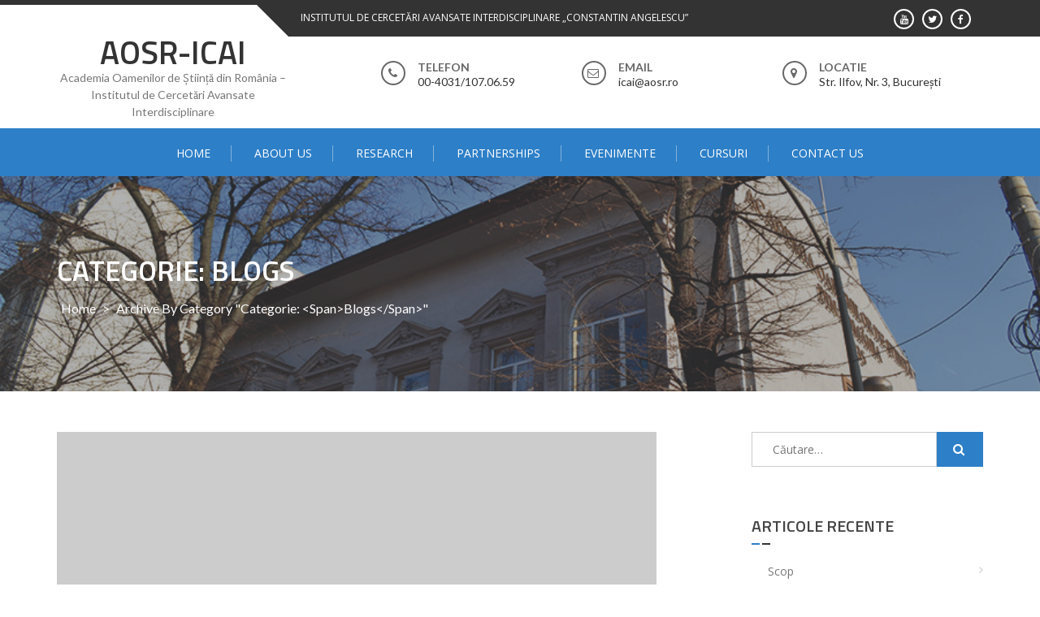

--- FILE ---
content_type: text/html; charset=UTF-8
request_url: http://www.icai.ro/?cat=11
body_size: 56712
content:
<!DOCTYPE html>
<html lang="ro-RO">
<head>
<meta charset="UTF-8">
<meta name="viewport" content="width=device-width, initial-scale=1">
<link rel="profile" href="http://gmpg.org/xfn/11">
<link rel="pingback" href="http://www.icai.ro/xmlrpc.php">

<title>Blogs &#8211; AOSR-ICAI</title>
<meta name='robots' content='max-image-preview:large' />
	<style>img:is([sizes="auto" i], [sizes^="auto," i]) { contain-intrinsic-size: 3000px 1500px }</style>
	<link rel='dns-prefetch' href='//fonts.googleapis.com' />
<link rel="alternate" type="application/rss+xml" title="AOSR-ICAI &raquo; Flux" href="http://www.icai.ro/?feed=rss2" />
<link rel="alternate" type="application/rss+xml" title="AOSR-ICAI &raquo; Flux comentarii" href="http://www.icai.ro/?feed=comments-rss2" />
<link rel="alternate" type="application/rss+xml" title="AOSR-ICAI &raquo; Flux categorie Blogs" href="http://www.icai.ro/?feed=rss2&#038;cat=11" />
<script type="text/javascript">
/* <![CDATA[ */
window._wpemojiSettings = {"baseUrl":"https:\/\/s.w.org\/images\/core\/emoji\/15.0.3\/72x72\/","ext":".png","svgUrl":"https:\/\/s.w.org\/images\/core\/emoji\/15.0.3\/svg\/","svgExt":".svg","source":{"concatemoji":"http:\/\/www.icai.ro\/wp-includes\/js\/wp-emoji-release.min.js?ver=6.7.4"}};
/*! This file is auto-generated */
!function(i,n){var o,s,e;function c(e){try{var t={supportTests:e,timestamp:(new Date).valueOf()};sessionStorage.setItem(o,JSON.stringify(t))}catch(e){}}function p(e,t,n){e.clearRect(0,0,e.canvas.width,e.canvas.height),e.fillText(t,0,0);var t=new Uint32Array(e.getImageData(0,0,e.canvas.width,e.canvas.height).data),r=(e.clearRect(0,0,e.canvas.width,e.canvas.height),e.fillText(n,0,0),new Uint32Array(e.getImageData(0,0,e.canvas.width,e.canvas.height).data));return t.every(function(e,t){return e===r[t]})}function u(e,t,n){switch(t){case"flag":return n(e,"\ud83c\udff3\ufe0f\u200d\u26a7\ufe0f","\ud83c\udff3\ufe0f\u200b\u26a7\ufe0f")?!1:!n(e,"\ud83c\uddfa\ud83c\uddf3","\ud83c\uddfa\u200b\ud83c\uddf3")&&!n(e,"\ud83c\udff4\udb40\udc67\udb40\udc62\udb40\udc65\udb40\udc6e\udb40\udc67\udb40\udc7f","\ud83c\udff4\u200b\udb40\udc67\u200b\udb40\udc62\u200b\udb40\udc65\u200b\udb40\udc6e\u200b\udb40\udc67\u200b\udb40\udc7f");case"emoji":return!n(e,"\ud83d\udc26\u200d\u2b1b","\ud83d\udc26\u200b\u2b1b")}return!1}function f(e,t,n){var r="undefined"!=typeof WorkerGlobalScope&&self instanceof WorkerGlobalScope?new OffscreenCanvas(300,150):i.createElement("canvas"),a=r.getContext("2d",{willReadFrequently:!0}),o=(a.textBaseline="top",a.font="600 32px Arial",{});return e.forEach(function(e){o[e]=t(a,e,n)}),o}function t(e){var t=i.createElement("script");t.src=e,t.defer=!0,i.head.appendChild(t)}"undefined"!=typeof Promise&&(o="wpEmojiSettingsSupports",s=["flag","emoji"],n.supports={everything:!0,everythingExceptFlag:!0},e=new Promise(function(e){i.addEventListener("DOMContentLoaded",e,{once:!0})}),new Promise(function(t){var n=function(){try{var e=JSON.parse(sessionStorage.getItem(o));if("object"==typeof e&&"number"==typeof e.timestamp&&(new Date).valueOf()<e.timestamp+604800&&"object"==typeof e.supportTests)return e.supportTests}catch(e){}return null}();if(!n){if("undefined"!=typeof Worker&&"undefined"!=typeof OffscreenCanvas&&"undefined"!=typeof URL&&URL.createObjectURL&&"undefined"!=typeof Blob)try{var e="postMessage("+f.toString()+"("+[JSON.stringify(s),u.toString(),p.toString()].join(",")+"));",r=new Blob([e],{type:"text/javascript"}),a=new Worker(URL.createObjectURL(r),{name:"wpTestEmojiSupports"});return void(a.onmessage=function(e){c(n=e.data),a.terminate(),t(n)})}catch(e){}c(n=f(s,u,p))}t(n)}).then(function(e){for(var t in e)n.supports[t]=e[t],n.supports.everything=n.supports.everything&&n.supports[t],"flag"!==t&&(n.supports.everythingExceptFlag=n.supports.everythingExceptFlag&&n.supports[t]);n.supports.everythingExceptFlag=n.supports.everythingExceptFlag&&!n.supports.flag,n.DOMReady=!1,n.readyCallback=function(){n.DOMReady=!0}}).then(function(){return e}).then(function(){var e;n.supports.everything||(n.readyCallback(),(e=n.source||{}).concatemoji?t(e.concatemoji):e.wpemoji&&e.twemoji&&(t(e.twemoji),t(e.wpemoji)))}))}((window,document),window._wpemojiSettings);
/* ]]> */
</script>
<style id='wp-emoji-styles-inline-css' type='text/css'>

	img.wp-smiley, img.emoji {
		display: inline !important;
		border: none !important;
		box-shadow: none !important;
		height: 1em !important;
		width: 1em !important;
		margin: 0 0.07em !important;
		vertical-align: -0.1em !important;
		background: none !important;
		padding: 0 !important;
	}
</style>
<link rel='stylesheet' id='wp-block-library-css' href='http://www.icai.ro/wp-includes/css/dist/block-library/style.min.css?ver=6.7.4' type='text/css' media='all' />
<style id='wp-block-library-theme-inline-css' type='text/css'>
.wp-block-audio :where(figcaption){color:#555;font-size:13px;text-align:center}.is-dark-theme .wp-block-audio :where(figcaption){color:#ffffffa6}.wp-block-audio{margin:0 0 1em}.wp-block-code{border:1px solid #ccc;border-radius:4px;font-family:Menlo,Consolas,monaco,monospace;padding:.8em 1em}.wp-block-embed :where(figcaption){color:#555;font-size:13px;text-align:center}.is-dark-theme .wp-block-embed :where(figcaption){color:#ffffffa6}.wp-block-embed{margin:0 0 1em}.blocks-gallery-caption{color:#555;font-size:13px;text-align:center}.is-dark-theme .blocks-gallery-caption{color:#ffffffa6}:root :where(.wp-block-image figcaption){color:#555;font-size:13px;text-align:center}.is-dark-theme :root :where(.wp-block-image figcaption){color:#ffffffa6}.wp-block-image{margin:0 0 1em}.wp-block-pullquote{border-bottom:4px solid;border-top:4px solid;color:currentColor;margin-bottom:1.75em}.wp-block-pullquote cite,.wp-block-pullquote footer,.wp-block-pullquote__citation{color:currentColor;font-size:.8125em;font-style:normal;text-transform:uppercase}.wp-block-quote{border-left:.25em solid;margin:0 0 1.75em;padding-left:1em}.wp-block-quote cite,.wp-block-quote footer{color:currentColor;font-size:.8125em;font-style:normal;position:relative}.wp-block-quote:where(.has-text-align-right){border-left:none;border-right:.25em solid;padding-left:0;padding-right:1em}.wp-block-quote:where(.has-text-align-center){border:none;padding-left:0}.wp-block-quote.is-large,.wp-block-quote.is-style-large,.wp-block-quote:where(.is-style-plain){border:none}.wp-block-search .wp-block-search__label{font-weight:700}.wp-block-search__button{border:1px solid #ccc;padding:.375em .625em}:where(.wp-block-group.has-background){padding:1.25em 2.375em}.wp-block-separator.has-css-opacity{opacity:.4}.wp-block-separator{border:none;border-bottom:2px solid;margin-left:auto;margin-right:auto}.wp-block-separator.has-alpha-channel-opacity{opacity:1}.wp-block-separator:not(.is-style-wide):not(.is-style-dots){width:100px}.wp-block-separator.has-background:not(.is-style-dots){border-bottom:none;height:1px}.wp-block-separator.has-background:not(.is-style-wide):not(.is-style-dots){height:2px}.wp-block-table{margin:0 0 1em}.wp-block-table td,.wp-block-table th{word-break:normal}.wp-block-table :where(figcaption){color:#555;font-size:13px;text-align:center}.is-dark-theme .wp-block-table :where(figcaption){color:#ffffffa6}.wp-block-video :where(figcaption){color:#555;font-size:13px;text-align:center}.is-dark-theme .wp-block-video :where(figcaption){color:#ffffffa6}.wp-block-video{margin:0 0 1em}:root :where(.wp-block-template-part.has-background){margin-bottom:0;margin-top:0;padding:1.25em 2.375em}
</style>
<style id='classic-theme-styles-inline-css' type='text/css'>
/*! This file is auto-generated */
.wp-block-button__link{color:#fff;background-color:#32373c;border-radius:9999px;box-shadow:none;text-decoration:none;padding:calc(.667em + 2px) calc(1.333em + 2px);font-size:1.125em}.wp-block-file__button{background:#32373c;color:#fff;text-decoration:none}
</style>
<style id='global-styles-inline-css' type='text/css'>
:root{--wp--preset--aspect-ratio--square: 1;--wp--preset--aspect-ratio--4-3: 4/3;--wp--preset--aspect-ratio--3-4: 3/4;--wp--preset--aspect-ratio--3-2: 3/2;--wp--preset--aspect-ratio--2-3: 2/3;--wp--preset--aspect-ratio--16-9: 16/9;--wp--preset--aspect-ratio--9-16: 9/16;--wp--preset--color--black: #000000;--wp--preset--color--cyan-bluish-gray: #abb8c3;--wp--preset--color--white: #ffffff;--wp--preset--color--pale-pink: #f78da7;--wp--preset--color--vivid-red: #cf2e2e;--wp--preset--color--luminous-vivid-orange: #ff6900;--wp--preset--color--luminous-vivid-amber: #fcb900;--wp--preset--color--light-green-cyan: #7bdcb5;--wp--preset--color--vivid-green-cyan: #00d084;--wp--preset--color--pale-cyan-blue: #8ed1fc;--wp--preset--color--vivid-cyan-blue: #0693e3;--wp--preset--color--vivid-purple: #9b51e0;--wp--preset--gradient--vivid-cyan-blue-to-vivid-purple: linear-gradient(135deg,rgba(6,147,227,1) 0%,rgb(155,81,224) 100%);--wp--preset--gradient--light-green-cyan-to-vivid-green-cyan: linear-gradient(135deg,rgb(122,220,180) 0%,rgb(0,208,130) 100%);--wp--preset--gradient--luminous-vivid-amber-to-luminous-vivid-orange: linear-gradient(135deg,rgba(252,185,0,1) 0%,rgba(255,105,0,1) 100%);--wp--preset--gradient--luminous-vivid-orange-to-vivid-red: linear-gradient(135deg,rgba(255,105,0,1) 0%,rgb(207,46,46) 100%);--wp--preset--gradient--very-light-gray-to-cyan-bluish-gray: linear-gradient(135deg,rgb(238,238,238) 0%,rgb(169,184,195) 100%);--wp--preset--gradient--cool-to-warm-spectrum: linear-gradient(135deg,rgb(74,234,220) 0%,rgb(151,120,209) 20%,rgb(207,42,186) 40%,rgb(238,44,130) 60%,rgb(251,105,98) 80%,rgb(254,248,76) 100%);--wp--preset--gradient--blush-light-purple: linear-gradient(135deg,rgb(255,206,236) 0%,rgb(152,150,240) 100%);--wp--preset--gradient--blush-bordeaux: linear-gradient(135deg,rgb(254,205,165) 0%,rgb(254,45,45) 50%,rgb(107,0,62) 100%);--wp--preset--gradient--luminous-dusk: linear-gradient(135deg,rgb(255,203,112) 0%,rgb(199,81,192) 50%,rgb(65,88,208) 100%);--wp--preset--gradient--pale-ocean: linear-gradient(135deg,rgb(255,245,203) 0%,rgb(182,227,212) 50%,rgb(51,167,181) 100%);--wp--preset--gradient--electric-grass: linear-gradient(135deg,rgb(202,248,128) 0%,rgb(113,206,126) 100%);--wp--preset--gradient--midnight: linear-gradient(135deg,rgb(2,3,129) 0%,rgb(40,116,252) 100%);--wp--preset--font-size--small: 13px;--wp--preset--font-size--medium: 20px;--wp--preset--font-size--large: 36px;--wp--preset--font-size--x-large: 42px;--wp--preset--spacing--20: 0.44rem;--wp--preset--spacing--30: 0.67rem;--wp--preset--spacing--40: 1rem;--wp--preset--spacing--50: 1.5rem;--wp--preset--spacing--60: 2.25rem;--wp--preset--spacing--70: 3.38rem;--wp--preset--spacing--80: 5.06rem;--wp--preset--shadow--natural: 6px 6px 9px rgba(0, 0, 0, 0.2);--wp--preset--shadow--deep: 12px 12px 50px rgba(0, 0, 0, 0.4);--wp--preset--shadow--sharp: 6px 6px 0px rgba(0, 0, 0, 0.2);--wp--preset--shadow--outlined: 6px 6px 0px -3px rgba(255, 255, 255, 1), 6px 6px rgba(0, 0, 0, 1);--wp--preset--shadow--crisp: 6px 6px 0px rgba(0, 0, 0, 1);}:where(.is-layout-flex){gap: 0.5em;}:where(.is-layout-grid){gap: 0.5em;}body .is-layout-flex{display: flex;}.is-layout-flex{flex-wrap: wrap;align-items: center;}.is-layout-flex > :is(*, div){margin: 0;}body .is-layout-grid{display: grid;}.is-layout-grid > :is(*, div){margin: 0;}:where(.wp-block-columns.is-layout-flex){gap: 2em;}:where(.wp-block-columns.is-layout-grid){gap: 2em;}:where(.wp-block-post-template.is-layout-flex){gap: 1.25em;}:where(.wp-block-post-template.is-layout-grid){gap: 1.25em;}.has-black-color{color: var(--wp--preset--color--black) !important;}.has-cyan-bluish-gray-color{color: var(--wp--preset--color--cyan-bluish-gray) !important;}.has-white-color{color: var(--wp--preset--color--white) !important;}.has-pale-pink-color{color: var(--wp--preset--color--pale-pink) !important;}.has-vivid-red-color{color: var(--wp--preset--color--vivid-red) !important;}.has-luminous-vivid-orange-color{color: var(--wp--preset--color--luminous-vivid-orange) !important;}.has-luminous-vivid-amber-color{color: var(--wp--preset--color--luminous-vivid-amber) !important;}.has-light-green-cyan-color{color: var(--wp--preset--color--light-green-cyan) !important;}.has-vivid-green-cyan-color{color: var(--wp--preset--color--vivid-green-cyan) !important;}.has-pale-cyan-blue-color{color: var(--wp--preset--color--pale-cyan-blue) !important;}.has-vivid-cyan-blue-color{color: var(--wp--preset--color--vivid-cyan-blue) !important;}.has-vivid-purple-color{color: var(--wp--preset--color--vivid-purple) !important;}.has-black-background-color{background-color: var(--wp--preset--color--black) !important;}.has-cyan-bluish-gray-background-color{background-color: var(--wp--preset--color--cyan-bluish-gray) !important;}.has-white-background-color{background-color: var(--wp--preset--color--white) !important;}.has-pale-pink-background-color{background-color: var(--wp--preset--color--pale-pink) !important;}.has-vivid-red-background-color{background-color: var(--wp--preset--color--vivid-red) !important;}.has-luminous-vivid-orange-background-color{background-color: var(--wp--preset--color--luminous-vivid-orange) !important;}.has-luminous-vivid-amber-background-color{background-color: var(--wp--preset--color--luminous-vivid-amber) !important;}.has-light-green-cyan-background-color{background-color: var(--wp--preset--color--light-green-cyan) !important;}.has-vivid-green-cyan-background-color{background-color: var(--wp--preset--color--vivid-green-cyan) !important;}.has-pale-cyan-blue-background-color{background-color: var(--wp--preset--color--pale-cyan-blue) !important;}.has-vivid-cyan-blue-background-color{background-color: var(--wp--preset--color--vivid-cyan-blue) !important;}.has-vivid-purple-background-color{background-color: var(--wp--preset--color--vivid-purple) !important;}.has-black-border-color{border-color: var(--wp--preset--color--black) !important;}.has-cyan-bluish-gray-border-color{border-color: var(--wp--preset--color--cyan-bluish-gray) !important;}.has-white-border-color{border-color: var(--wp--preset--color--white) !important;}.has-pale-pink-border-color{border-color: var(--wp--preset--color--pale-pink) !important;}.has-vivid-red-border-color{border-color: var(--wp--preset--color--vivid-red) !important;}.has-luminous-vivid-orange-border-color{border-color: var(--wp--preset--color--luminous-vivid-orange) !important;}.has-luminous-vivid-amber-border-color{border-color: var(--wp--preset--color--luminous-vivid-amber) !important;}.has-light-green-cyan-border-color{border-color: var(--wp--preset--color--light-green-cyan) !important;}.has-vivid-green-cyan-border-color{border-color: var(--wp--preset--color--vivid-green-cyan) !important;}.has-pale-cyan-blue-border-color{border-color: var(--wp--preset--color--pale-cyan-blue) !important;}.has-vivid-cyan-blue-border-color{border-color: var(--wp--preset--color--vivid-cyan-blue) !important;}.has-vivid-purple-border-color{border-color: var(--wp--preset--color--vivid-purple) !important;}.has-vivid-cyan-blue-to-vivid-purple-gradient-background{background: var(--wp--preset--gradient--vivid-cyan-blue-to-vivid-purple) !important;}.has-light-green-cyan-to-vivid-green-cyan-gradient-background{background: var(--wp--preset--gradient--light-green-cyan-to-vivid-green-cyan) !important;}.has-luminous-vivid-amber-to-luminous-vivid-orange-gradient-background{background: var(--wp--preset--gradient--luminous-vivid-amber-to-luminous-vivid-orange) !important;}.has-luminous-vivid-orange-to-vivid-red-gradient-background{background: var(--wp--preset--gradient--luminous-vivid-orange-to-vivid-red) !important;}.has-very-light-gray-to-cyan-bluish-gray-gradient-background{background: var(--wp--preset--gradient--very-light-gray-to-cyan-bluish-gray) !important;}.has-cool-to-warm-spectrum-gradient-background{background: var(--wp--preset--gradient--cool-to-warm-spectrum) !important;}.has-blush-light-purple-gradient-background{background: var(--wp--preset--gradient--blush-light-purple) !important;}.has-blush-bordeaux-gradient-background{background: var(--wp--preset--gradient--blush-bordeaux) !important;}.has-luminous-dusk-gradient-background{background: var(--wp--preset--gradient--luminous-dusk) !important;}.has-pale-ocean-gradient-background{background: var(--wp--preset--gradient--pale-ocean) !important;}.has-electric-grass-gradient-background{background: var(--wp--preset--gradient--electric-grass) !important;}.has-midnight-gradient-background{background: var(--wp--preset--gradient--midnight) !important;}.has-small-font-size{font-size: var(--wp--preset--font-size--small) !important;}.has-medium-font-size{font-size: var(--wp--preset--font-size--medium) !important;}.has-large-font-size{font-size: var(--wp--preset--font-size--large) !important;}.has-x-large-font-size{font-size: var(--wp--preset--font-size--x-large) !important;}
:where(.wp-block-post-template.is-layout-flex){gap: 1.25em;}:where(.wp-block-post-template.is-layout-grid){gap: 1.25em;}
:where(.wp-block-columns.is-layout-flex){gap: 2em;}:where(.wp-block-columns.is-layout-grid){gap: 2em;}
:root :where(.wp-block-pullquote){font-size: 1.5em;line-height: 1.6;}
</style>
<link rel='stylesheet' id='contact-form-7-css' href='http://www.icai.ro/wp-content/plugins/contact-form-7/includes/css/styles.css?ver=5.3' type='text/css' media='all' />
<link rel='stylesheet' id='enlighten-google-fonts-css' href='//fonts.googleapis.com/css?family=Open+Sans%3A400%2C600%2C700%7CRaleway%3A400%2C600%2C300%2C700%2C400italic%2C500italic%7CTitillium+Web%3A400%2C300%2C200%2C600%2C400italic%7COswald%7CLato%3A400%2C100%2C100italic%2C300%2C300italic%2C400italic%2C700%2C700italic%2C900&#038;ver=6.7.4' type='text/css' media='all' />
<link rel='stylesheet' id='enlighten-style-css' href='http://www.icai.ro/wp-content/themes/enlighten/style.css?ver=6.7.4' type='text/css' media='all' />
<style id='enlighten-style-inline-css' type='text/css'>

        .header-banner-container{
            background-image: url(http://www.icai.ro/wp-content/uploads/2020/11/aosr.jpg);
            background-repeat: no-repeat;
        }
                .title_two,
                .portfolio_slider_wrap .anchor_title_wrap a:hover,
                #section_achieve .bg_achieve .wrap_counter .counter_count,
                #section_faq_testimonial .faq_wrap .faq_title,
                #section_faq_testimonial .test_wrap .title_test,
                #section_cta .button_cta a:hover,
                .entry-footer a:hover, .entry-footer a:focus, .entry-footer a:active,
                ul#follow_us_contacts li a:hover i,
                .rn_title a:hover,
                .woocommerce ul.products li.product .price,
                .woocommerce div.product p.price,
                .woocommerce div.product span.price {
                    color: #2D7FC7;
                }
                    .widget ul li:hover:after, .widget ul li a:hover,
                    #secondary .footer_RN_wrap .tn_title a:hover,
                    #primary .entry-title a:hover,
                    .contact-info-wrap ul li a:hover{
                        color: rgba(45, 127, 199, 0.8);
                    }
                .main-navigation,
                .main-navigation.top ul ul,
                #section_service .service_slider.owl-carousel,
                .wrap_video .video_wrap .play-pause-video,
                #section_cta,
                .recent_news .rn_title_content .ln_date,
                #section_news_twitter_message .twitter_wrap,
                .faq_dot:before,
                .main-navigation ul ul.sub-menu > li > a,
                .search-form:before,
                #secondary h2.widget-title:before,
                .nav-links a,
                .contact-form-wrap form input[type="submit"],
                .woocommerce span.onsale,
                .woocommerce #respond input#submit,
                .woocommerce #respond input#submit.alt,
                .woocommerce a.button.alt,
                .woocommerce button.button.alt,
                .woocommerce input.button.alt,
                .woocommerce-account .woocommerce-MyAccount-navigation ul,
                .comment-form .form-submit .submit {
                    background: #2D7FC7;
                }
                    #secondary .search-form .search-submit:hover,
                    #primary .error-404.not-found .search-form .search-submit:hover .not-found .search-form .search-submit:hover{
                        background: #5799d2;
                }
                    #secondary .search-form .search-submit:hover,
                    #primary .error-404.not-found .search-form .search-submit:hover .not-found .search-form .search-submit:hover{
                        border-color: #5799d2;
                }
                    .service_slider .content_wrap .title_content_service{
                        color: #d5e5f4;
                    }
                    .service_slider.owl-carousel .owl-controls .owl-nav div{
                        color: #d5e5f4;
                    }
                    .service_slider .content_wrap:after{
                        background: #abcce9;
                    }
                    .service_slider.owl-carousel:before,
                    #section_cta .title_section_cta,
                    .twitter_wrap .aptf-single-tweet-wrapper{
                        border-color: #abcce9;
                    }
                    #section_news_twitter_message .recent_news .rn_content_loop .rn_image,
                    .contact-form-wrap form input[type="submit"]:hover,
                    #section_news_twitter_message .recent_news .rn_content_loop .rn_image:hover span,
                    .woocommerce #respond input#submit.alt:hover, .woocommerce a.button.alt:hover, .woocommerce button.button.alt:hover, .woocommerce input.button.alt:hover{
                        background: rgba(45, 127, 199, 0.65);
                    }
                    .main-navigation ul ul li,
                    .main-navigation ul ul ul li{
                        background: rgba(45, 127, 199, 0.8);
                    }
                .portfolio_slider_wrap.owl-carousel .owl-controls .owl-dot.active span,
                .portfolio_slider_wrap.owl-carousel .owl-controls .owl-dot span:hover,
                #section_faq_testimonial .faq_cat_wrap .bx-wrapper .bx-pager.bx-default-pager a:hover,
                #section_faq_testimonial .faq_cat_wrap .bx-wrapper .bx-pager.bx-default-pager a.active,
                #secondary .search-form .search-submit,
                #primary .error-404.not-found .search-form .search-submit,
                .not-found .search-form .search-submit,
                .site-footer .widget_search .search-submit,
                ul#follow_us_contacts li a:hover i {
                    border-color: #2D7FC7;
                }
                .woocommerce-account .woocommerce-MyAccount-navigation ul li{
                    border-color: #abcce9
                }@media (max-width: 768px) {
                .main-navigation.top #primary-menu {
                    background: rgba(45, 127, 199, 0.84) !important;
                }
            }
                #section_news_slide,
                #section_faq_testimonial .test_faq_wrap .faq_question.expanded .plus_minus_wrap,
                #section_faq_testimonial .test_faq_wrap .faq_question.expanded .plus_minus_wrap:before,
                #section_news_twitter_message .recent_news .rn_title,
                #section_news_twitter_message .messag_wrap .rn_title{
                    background: #2D7FC7;
                }
                body, body p {
                    font-family: Lato;
                }
                h1, h2, h3, h4, h5, h6 {
                    font-family: Titillium Web;
                }
                .main-navigation a {
                    font-family: Open Sans;
                }
</style>
<link rel='stylesheet' id='enlighten-keyboard-css' href='http://www.icai.ro/wp-content/themes/enlighten/css/keyboard.css?ver=6.7.4' type='text/css' media='all' />
<link rel='stylesheet' id='font-awesome-css' href='http://www.icai.ro/wp-content/themes/enlighten/css/fontawesome/css/font-awesome.css?ver=6.7.4' type='text/css' media='all' />
<link rel='stylesheet' id='bxslider-css' href='http://www.icai.ro/wp-content/themes/enlighten/js/bxslider/jquery.bxslider.css?ver=6.7.4' type='text/css' media='all' />
<link rel='stylesheet' id='owl-carousel-css' href='http://www.icai.ro/wp-content/themes/enlighten/js/owl-carousel/owl.carousel.css?ver=6.7.4' type='text/css' media='all' />
<link rel='stylesheet' id='enlighten-responsive-css' href='http://www.icai.ro/wp-content/themes/enlighten/css/responsive.css?ver=6.7.4' type='text/css' media='all' />
<link rel='stylesheet' id='superfish-css' href='http://www.icai.ro/wp-content/themes/enlighten/js/superfish/superfish.css?ver=6.7.4' type='text/css' media='all' />
<link rel='stylesheet' id='animate-css' href='http://www.icai.ro/wp-content/themes/enlighten/js/wow/animate.css?ver=6.7.4' type='text/css' media='all' />
<link rel='stylesheet' id='mb-ytplayer-css' href='http://www.icai.ro/wp-content/themes/enlighten/js/youtube-video/jquery.mb.YTPlayer.css?ver=6.7.4' type='text/css' media='all' />
<script type="text/javascript" src="http://www.icai.ro/wp-includes/js/jquery/jquery.min.js?ver=3.7.1" id="jquery-core-js"></script>
<script type="text/javascript" src="http://www.icai.ro/wp-includes/js/jquery/jquery-migrate.min.js?ver=3.4.1" id="jquery-migrate-js"></script>
<script type="text/javascript" src="http://www.icai.ro/wp-content/themes/enlighten/js/youtube-video/jquery.mb.YTPlayer.js?ver=6.7.4" id="mb-ytplayer-js"></script>
<script type="text/javascript" src="http://www.icai.ro/wp-content/themes/enlighten/js/superfish/superfish.js?ver=6.7.4" id="superfish-js"></script>
<script type="text/javascript" src="http://www.icai.ro/wp-content/themes/enlighten/js/sticky-sidebar/theia-sticky-sidebar.js?ver=6.7.4" id="theia-sticky-sidebar-js"></script>
<script type="text/javascript" src="http://www.icai.ro/wp-content/themes/enlighten/js/wow/wow.js?ver=6.7.4" id="wow-js"></script>
<script type="text/javascript" src="http://www.icai.ro/wp-content/themes/enlighten/js/superfish/hoverIntent.js?ver=6.7.4" id="hoverintent-js"></script>
<script type="text/javascript" src="http://www.icai.ro/wp-content/themes/enlighten/js/waypoint/jquery.waypoints.js?ver=6.7.4" id="waypoints-js"></script>
<script type="text/javascript" src="http://www.icai.ro/wp-content/themes/enlighten/js/bxslider/jquery.bxslider.js?ver=1.8.2" id="bxslider-js"></script>
<script type="text/javascript" src="http://www.icai.ro/wp-content/themes/enlighten/js/owl-carousel/owl.carousel.js?ver=6.7.4" id="carousel-js"></script>
<script type="text/javascript" src="http://www.icai.ro/wp-content/themes/enlighten/js/counter-up/jquery.counterup.js?ver=6.7.4" id="counterup-js"></script>
<script type="text/javascript" src="http://www.icai.ro/wp-content/themes/enlighten/js/custom.js?ver=6.7.4" id="enlighten-custom-js-js"></script>
<link rel="https://api.w.org/" href="http://www.icai.ro/index.php?rest_route=/" /><link rel="alternate" title="JSON" type="application/json" href="http://www.icai.ro/index.php?rest_route=/wp/v2/categories/11" /><link rel="EditURI" type="application/rsd+xml" title="RSD" href="http://www.icai.ro/xmlrpc.php?rsd" />
<meta name="generator" content="WordPress 6.7.4" />
<style type="text/css">.recentcomments a{display:inline !important;padding:0 !important;margin:0 !important;}</style></head>

<body class="archive category category-blogs category-11 wp-embed-responsive hfeed">
    <div id="page" class="site">
	<a class="skip-link screen-reader-text" href="#content">Skip to content</a>

	<header id="masthead" class="site-header" role="banner">
		
        <!-- Site Logo -->
        <div class="ak-container">
                        <div class="social_htext_wrap">
                            <div class="header_text">
                    <span class="text_wrap">Institutul de Cercetări Avansate Interdisciplinare „Constantin Angelescu”</span>
                </div>
                                        <div class="header_social_link">
                    <div class="fa_link_wrap"> <a target="_blank" href="https://m.facebook.com/DepartamentElearning/?view_public_for=113423393829570"> <span class="fa_wrap">                                        <i class="fa fa-facebook"></i>
                                    </span><div class="link_wrap">                                        facebook    
                                    </div> </a> </div><div class="fa_link_wrap"> <a target="_blank" href="#"> <span class="fa_wrap">                                        <i class="fa fa-twitter"></i>
                                    </span><div class="link_wrap">                                        twitter    
                                    </div> </a> </div><div class="fa_link_wrap"> <a target="_blank" href="#"> <span class="fa_wrap">                                        <i class="fa fa-youtube"></i>
                                    </span><div class="link_wrap">                                        youtube    
                                    </div> </a> </div>                </div>
                        </div>
                        
            <div class="logo_info_wrap">
                              <div class="site-branding wow fadeIn clearfix">
                   <h1 class="site-title">
                        <a href="http://www.icai.ro/" rel="home">
                            AOSR-ICAI                        </a>
                   </h1>
                   <p class="site-description">Academia Oamenilor de Știință din România &#8211; Institutul de Cercetări Avansate Interdisciplinare</p>
                </div><!-- .site-branding -->
                              <div class="header_info_wrap">
                                                      <div class="phone_header wow fadeIn">
                                <div class="fa_icon"><i class="fa fa-phone" aria-hidden="true"></i></div>
                                <div class="title_phone">
                                    <span class="pnone_title">Telefon</span>
                                    <span class="phone">00-4031/107.06.59</span>
                                </div>
                            </div>
                                                      <div class="email_header wow fadeIn">
                                <div class="fa_icon"><i class="fa fa-envelope-o" aria-hidden="true"></i></div>
                                <div class="title_email_wrap">
                                    <span class="title_email">Email</span>
                                    <span class="email_address">icai@aosr.ro</span>
                                </div>
                            </div>
                                                        <div class="location_header wow fadeIn">
                                <div class="fa_icon"><i class="fa fa-map-marker" aria-hidden="true"></i></div>
                                <div class="title_location_wrap">
                                    <span class="title_location">Locatie</span>
                                    <span class="location">Str. Ilfov, Nr. 3, București</span>
                                </div>
                            </div>
                                                </div>
                        </div>
        </div>
        		<nav id="site-navigation" class="main-navigation center top" role="navigation">
			<div class="ak-container">
                <button class="mb-ham btn-transparent-toggle" >
                    <span></span>
                    <span></span>
                    <span></span>
                </button>
                <div class="menu-menu-1-container mmenu-wrapper"><ul id="primary-menu" class="menu"><li id="menu-item-636" class="menu-item menu-item-type-post_type menu-item-object-page menu-item-home menu-item-636"><a href="http://www.icai.ro/">HOME</a></li>
<li id="menu-item-583" class="menu-item menu-item-type-post_type menu-item-object-page menu-item-583"><a href="http://www.icai.ro/?page_id=581">ABOUT US</a></li>
<li id="menu-item-851" class="menu-item menu-item-type-post_type menu-item-object-page menu-item-851"><a href="http://www.icai.ro/?page_id=849">RESEARCH</a></li>
<li id="menu-item-860" class="menu-item menu-item-type-post_type menu-item-object-page menu-item-860"><a href="http://www.icai.ro/?page_id=857">PARTNERSHIPS</a></li>
<li id="menu-item-523" class="menu-item menu-item-type-post_type menu-item-object-page menu-item-523"><a href="http://www.icai.ro/?page_id=259">Evenimente</a></li>
<li id="menu-item-524" class="menu-item menu-item-type-post_type menu-item-object-page menu-item-524"><a href="http://www.icai.ro/?page_id=260">Cursuri</a></li>
<li id="menu-item-684" class="menu-item menu-item-type-post_type menu-item-object-page menu-item-684"><a href="http://www.icai.ro/?page_id=681">CONTACT US</a></li>
</ul></div>            </div>
		</nav><!-- #site-navigation -->
        
        	</header><!-- #masthead -->

    <!-- Header Banner -->
    			<div class="header-banner-container">
                <div class="ak-container">
    				<div class="page-title-wrap">
    					                                <h1 class="page-title">Categorie: Blogs</h1>
    							<div class="taxonomy-description"></div>
                                    					<div id="enlighten-breadcrumb"><a href="http://www.icai.ro">Home</a> &gt; <span class="current">Archive by category "Categorie: &lt;span&gt;Blogs&lt;/span&gt;"</span></div>    				</div>
                </div>
			</div>
		
	<div id="content" class="site-content">
<div  class="ak-container">
	<div id="primary" class="content-area right">
		<main id="main" class="site-main" role="main">
						
<article id="post-184" class="post-184 post type-post status-publish format-standard has-post-thumbnail hentry category-blogs tag-tag1 tag-tag3 tag-tag4">
					<div class="post-image-wrap">
			<a href="http://www.icai.ro/?p=184">
				<img src="http://www.icai.ro/wp-content/uploads/2016/06/738x738.jpg" />
			</a>
		</div>
		<div class="post-meta">
	<h2 class="entry-title"><a href="http://www.icai.ro/?p=184" rel="bookmark">Social Media Campaign</a></h2>		<div class="entry-meta clearfix">
							<div class="post-date">
				<span class="posted-on">Posted on <a href="http://www.icai.ro/?p=184" rel="bookmark"><time class="entry-date published updated" datetime="2016-06-01T09:39:19+02:00">iunie 1, 2016</time></a></span><span class="byline"> by <span class="author vcard"><a class="url fn n" href="http://www.icai.ro/?author=1">icaiadmin</a></span></span>				</div>
				<div class="post-comment"><a href="http://www.icai.ro/?p=184#respond"><i class="fa fa-comment-o"></i>0</a></div>
					</div><!-- .entry-meta -->
		<div class="entry-content">
			<div class="blog-content">Etiam fringilla nec nisl sed imperdiet. Nunc id justo pulvinar justo fringilla ultricies. Fusce fringilla, tellus id dictum dapibus, dui magna convall</div><div class="content-read-more"><a href="http://www.icai.ro/?p=184" class="expost-link clearfix">Continue Reading</a></div>		</div><!-- .entry-content -->
		</div>
</article><!-- #post-## -->
							
<article id="post-178" class="post-178 post type-post status-publish format-standard has-post-thumbnail hentry category-blogs">
					<div class="post-image-wrap">
			<a href="http://www.icai.ro/?p=178">
				<img src="http://www.icai.ro/wp-content/uploads/2016/06/738x738.jpg" />
			</a>
		</div>
		<div class="post-meta">
	<h2 class="entry-title"><a href="http://www.icai.ro/?p=178" rel="bookmark">21st Century Communication</a></h2>		<div class="entry-meta clearfix">
							<div class="post-date">
				<span class="posted-on">Posted on <a href="http://www.icai.ro/?p=178" rel="bookmark"><time class="entry-date published updated" datetime="2016-06-01T09:33:14+02:00">iunie 1, 2016</time></a></span><span class="byline"> by <span class="author vcard"><a class="url fn n" href="http://www.icai.ro/?author=1">icaiadmin</a></span></span>				</div>
				<div class="post-comment"><a href="http://www.icai.ro/?p=178#respond"><i class="fa fa-comment-o"></i>0</a></div>
					</div><!-- .entry-meta -->
		<div class="entry-content">
			<div class="blog-content">Fusce vitae eros dignissim, ultricies tortor vitae, aliquam elit. Proin ultrices viverra sodales. Cras sed felis sed mauris gravida feugiat vestibulum</div><div class="content-read-more"><a href="http://www.icai.ro/?p=178" class="expost-link clearfix">Continue Reading</a></div>		</div><!-- .entry-content -->
		</div>
</article><!-- #post-## -->
							
<article id="post-170" class="post-170 post type-post status-publish format-standard has-post-thumbnail hentry category-blogs">
					<div class="post-image-wrap">
			<a href="http://www.icai.ro/?p=170">
				<img src="http://www.icai.ro/wp-content/uploads/2016/06/738x738.jpg" />
			</a>
		</div>
		<div class="post-meta">
	<h2 class="entry-title"><a href="http://www.icai.ro/?p=170" rel="bookmark">Legal Aspects of Law</a></h2>		<div class="entry-meta clearfix">
							<div class="post-date">
				<span class="posted-on">Posted on <a href="http://www.icai.ro/?p=170" rel="bookmark"><time class="entry-date published updated" datetime="2016-06-01T08:58:43+02:00">iunie 1, 2016</time></a></span><span class="byline"> by <span class="author vcard"><a class="url fn n" href="http://www.icai.ro/?author=1">icaiadmin</a></span></span>				</div>
				<div class="post-comment"><a href="http://www.icai.ro/?p=170#respond"><i class="fa fa-comment-o"></i>0</a></div>
					</div><!-- .entry-meta -->
		<div class="entry-content">
			<div class="blog-content">Integer rhoncus eget ante ut condimentum. Vestibulum sit amet est ut sem lobortis varius a ac neque. Etiam nec elementum nulla. Ut vel sodales risus, </div><div class="content-read-more"><a href="http://www.icai.ro/?p=170" class="expost-link clearfix">Continue Reading</a></div>		</div><!-- .entry-content -->
		</div>
</article><!-- #post-## -->
							
<article id="post-165" class="post-165 post type-post status-publish format-standard has-post-thumbnail hentry category-blogs tag-tag1 tag-tag2 tag-tag3 tag-tag4">
					<div class="post-image-wrap">
			<a href="http://www.icai.ro/?p=165">
				<img src="http://www.icai.ro/wp-content/uploads/2016/06/738x738.jpg" />
			</a>
		</div>
		<div class="post-meta">
	<h2 class="entry-title"><a href="http://www.icai.ro/?p=165" rel="bookmark">Trade Management</a></h2>		<div class="entry-meta clearfix">
							<div class="post-date">
				<span class="posted-on">Posted on <a href="http://www.icai.ro/?p=165" rel="bookmark"><time class="entry-date published updated" datetime="2016-06-01T08:18:57+02:00">iunie 1, 2016</time></a></span><span class="byline"> by <span class="author vcard"><a class="url fn n" href="http://www.icai.ro/?author=1">icaiadmin</a></span></span>				</div>
				<div class="post-comment"><a href="http://www.icai.ro/?p=165#respond"><i class="fa fa-comment-o"></i>0</a></div>
					</div><!-- .entry-meta -->
		<div class="entry-content">
			<div class="blog-content">Nulla nisi velit, semper a fermentum a, lobortis a eros. Praesent gravida vitae purus nec sollicitudin. Nam eget purus id ante pretium consequat. Phas</div><div class="content-read-more"><a href="http://www.icai.ro/?p=165" class="expost-link clearfix">Continue Reading</a></div>		</div><!-- .entry-content -->
		</div>
</article><!-- #post-## -->
							
<article id="post-163" class="post-163 post type-post status-publish format-standard has-post-thumbnail hentry category-blogs">
					<div class="post-image-wrap">
			<a href="http://www.icai.ro/?p=163">
				<img src="http://www.icai.ro/wp-content/uploads/2016/06/738x738.jpg" />
			</a>
		</div>
		<div class="post-meta">
	<h2 class="entry-title"><a href="http://www.icai.ro/?p=163" rel="bookmark">Food and Beverage Management</a></h2>		<div class="entry-meta clearfix">
							<div class="post-date">
				<span class="posted-on">Posted on <a href="http://www.icai.ro/?p=163" rel="bookmark"><time class="entry-date published updated" datetime="2016-06-01T08:18:34+02:00">iunie 1, 2016</time></a></span><span class="byline"> by <span class="author vcard"><a class="url fn n" href="http://www.icai.ro/?author=1">icaiadmin</a></span></span>				</div>
				<div class="post-comment"><a href="http://www.icai.ro/?p=163#respond"><i class="fa fa-comment-o"></i>0</a></div>
					</div><!-- .entry-meta -->
		<div class="entry-content">
			<div class="blog-content">Mauris ipsum nunc, auctor ut diam quis, pellentesque sollicitudin risus. Ut consequat et sapien in posuere. Nulla facilisi. Mauris eleifend orci in fe</div><div class="content-read-more"><a href="http://www.icai.ro/?p=163" class="expost-link clearfix">Continue Reading</a></div>		</div><!-- .entry-content -->
		</div>
</article><!-- #post-## -->
							
<article id="post-160" class="post-160 post type-post status-publish format-standard has-post-thumbnail hentry category-blogs">
					<div class="post-image-wrap">
			<a href="http://www.icai.ro/?p=160">
				<img src="http://www.icai.ro/wp-content/uploads/2016/06/738x738.jpg" />
			</a>
		</div>
		<div class="post-meta">
	<h2 class="entry-title"><a href="http://www.icai.ro/?p=160" rel="bookmark">The Hospitality Industry</a></h2>		<div class="entry-meta clearfix">
							<div class="post-date">
				<span class="posted-on">Posted on <a href="http://www.icai.ro/?p=160" rel="bookmark"><time class="entry-date published updated" datetime="2016-06-01T08:17:44+02:00">iunie 1, 2016</time></a></span><span class="byline"> by <span class="author vcard"><a class="url fn n" href="http://www.icai.ro/?author=1">icaiadmin</a></span></span>				</div>
				<div class="post-comment"><a href="http://www.icai.ro/?p=160#respond"><i class="fa fa-comment-o"></i>0</a></div>
					</div><!-- .entry-meta -->
		<div class="entry-content">
			<div class="blog-content">Lorem ipsum dolor sit amet, consectetur adipiscing elit. Integer nisl tortor, tincidunt ut tincidunt at, rutrum non felis. Nulla maximus volutpat moll</div><div class="content-read-more"><a href="http://www.icai.ro/?p=160" class="expost-link clearfix">Continue Reading</a></div>		</div><!-- .entry-content -->
		</div>
</article><!-- #post-## -->
							
<article id="post-158" class="post-158 post type-post status-publish format-standard has-post-thumbnail hentry category-blogs">
					<div class="post-image-wrap">
			<a href="http://www.icai.ro/?p=158">
				<img src="http://www.icai.ro/wp-content/uploads/2016/06/738x738.jpg" />
			</a>
		</div>
		<div class="post-meta">
	<h2 class="entry-title"><a href="http://www.icai.ro/?p=158" rel="bookmark">The Education</a></h2>		<div class="entry-meta clearfix">
							<div class="post-date">
				<span class="posted-on">Posted on <a href="http://www.icai.ro/?p=158" rel="bookmark"><time class="entry-date published updated" datetime="2016-06-01T08:15:28+02:00">iunie 1, 2016</time></a></span><span class="byline"> by <span class="author vcard"><a class="url fn n" href="http://www.icai.ro/?author=1">icaiadmin</a></span></span>				</div>
				<div class="post-comment"><a href="http://www.icai.ro/?p=158#respond"><i class="fa fa-comment-o"></i>0</a></div>
					</div><!-- .entry-meta -->
		<div class="entry-content">
			<div class="blog-content">Lorem ipsum dolor sit amet, consectetur adipiscing elit. Integer nisl tortor, tincidunt ut tincidunt at, rutrum non felis. Nulla maximus volutpat moll</div><div class="content-read-more"><a href="http://www.icai.ro/?p=158" class="expost-link clearfix">Continue Reading</a></div>		</div><!-- .entry-content -->
		</div>
</article><!-- #post-## -->
			
		</main><!-- #main -->
	</div><!-- #primary -->
	
    <div id="secondary" class="right_right">
        
<aside id="secondary" class="widget-area" role="complementary">
	<section id="search-2" class="widget widget_search"><form role="search" method="get" class="search-form" action="http://www.icai.ro/">
				<label>
					<span class="screen-reader-text">Caută după:</span>
					<input type="search" class="search-field" placeholder="Căutare&hellip;" value="" name="s" />
				</label>
				<input type="submit" class="search-submit" value="Caută" />
			</form></section>
		<section id="recent-posts-2" class="widget widget_recent_entries">
		<h2 class="widget-title">Articole recente</h2>
		<ul>
											<li>
					<a href="http://www.icai.ro/?p=15">Scop</a>
									</li>
											<li>
					<a href="http://www.icai.ro/?p=277">Obiective</a>
									</li>
											<li>
					<a href="http://www.icai.ro/?p=13">Misiune</a>
									</li>
											<li>
					<a href="http://www.icai.ro/?p=575">Promovare</a>
									</li>
											<li>
					<a href="http://www.icai.ro/?p=278">Legal Aspects of Law</a>
									</li>
					</ul>

		</section><section id="recent-comments-2" class="widget widget_recent_comments"><h2 class="widget-title">Comentarii recente</h2><ul id="recentcomments"></ul></section><section id="archives-2" class="widget widget_archive"><h2 class="widget-title">Arhive</h2>
			<ul>
					<li><a href='http://www.icai.ro/?m=202011'>noiembrie 2020</a></li>
	<li><a href='http://www.icai.ro/?m=201606'>iunie 2016</a></li>
	<li><a href='http://www.icai.ro/?m=201605'>mai 2016</a></li>
			</ul>

			</section><section id="categories-2" class="widget widget_categories"><h2 class="widget-title">Categorii</h2>
			<ul>
					<li class="cat-item cat-item-11 current-cat"><a aria-current="page" href="http://www.icai.ro/?cat=11">Blogs</a>
</li>
	<li class="cat-item cat-item-8"><a href="http://www.icai.ro/?cat=8">Client</a>
</li>
	<li class="cat-item cat-item-3"><a href="http://www.icai.ro/?cat=3">Despre ICAI</a>
</li>
	<li class="cat-item cat-item-10"><a href="http://www.icai.ro/?cat=10">FAQ</a>
</li>
	<li class="cat-item cat-item-9"><a href="http://www.icai.ro/?cat=9">Latest News</a>
</li>
	<li class="cat-item cat-item-4"><a href="http://www.icai.ro/?cat=4">portfolio</a>
</li>
	<li class="cat-item cat-item-5"><a href="http://www.icai.ro/?cat=5">recent News</a>
</li>
	<li class="cat-item cat-item-6"><a href="http://www.icai.ro/?cat=6">service Slide</a>
</li>
	<li class="cat-item cat-item-2"><a href="http://www.icai.ro/?cat=2">Slider</a>
</li>
	<li class="cat-item cat-item-7"><a href="http://www.icai.ro/?cat=7">Testimonial</a>
</li>
			</ul>

			</section><section id="meta-2" class="widget widget_meta"><h2 class="widget-title">Meta</h2>
		<ul>
						<li><a href="http://www.icai.ro/wp-login.php">Autentificare</a></li>
			<li><a href="http://www.icai.ro/?feed=rss2">Flux intrări</a></li>
			<li><a href="http://www.icai.ro/?feed=comments-rss2">Flux comentarii</a></li>

			<li><a href="https://ro.wordpress.org/">WordPress.org</a></li>
		</ul>

		</section>
		<section id="recent-posts-3" class="widget widget_recent_entries">
		<h2 class="widget-title">Articole recente</h2>
		<ul>
											<li>
					<a href="http://www.icai.ro/?p=15">Scop</a>
									</li>
											<li>
					<a href="http://www.icai.ro/?p=277">Obiective</a>
									</li>
											<li>
					<a href="http://www.icai.ro/?p=13">Misiune</a>
									</li>
											<li>
					<a href="http://www.icai.ro/?p=575">Promovare</a>
									</li>
											<li>
					<a href="http://www.icai.ro/?p=278">Legal Aspects of Law</a>
									</li>
					</ul>

		</section><section id="enlighten_recent_news-1" class="widget widget_enlighten_recent_news">
        <div class="footer_RN_wrap">
                            <div class="rn_title">
                    Recent post                     <div class="faq_dot"></div>
                </div>
               
                                    <div class="rn_post_wrap ">
                                                <div class="rn_post_loop">
                                                                                                                                                            <div class="rn_image"><a href="http://www.icai.ro/?p=278"><img src="http://www.icai.ro/wp-content/uploads/2016/06/738x738.jpg" /></a></div>
                                                                                                                <div class="title_content_wrap">
                                                                                    <div class="tn_title"><a href="http://www.icai.ro/?p=278">Legal Aspects of Law</a></div>
                                                                                                                            <div class="rn_content">
                                                ...                                            </div>
                                                                            </div>
                                </div>
                                                            <div class="rn_post_loop">
                                                                                                                                                            <div class="rn_image"><a href="http://www.icai.ro/?p=280"><img src="http://www.icai.ro/wp-content/uploads/2016/06/738x738.jpg" /></a></div>
                                                                                                                <div class="title_content_wrap">
                                                                                    <div class="tn_title"><a href="http://www.icai.ro/?p=280">Trade Management</a></div>
                                                                                                                            <div class="rn_content">
                                                ...                                            </div>
                                                                            </div>
                                </div>
                                                            <div class="rn_post_loop">
                                                                                                                                                            <div class="rn_image"><a href="http://www.icai.ro/?p=279"><img src="http://www.icai.ro/wp-content/uploads/2016/06/738x738.jpg" /></a></div>
                                                                                                                <div class="title_content_wrap">
                                                                                    <div class="tn_title"><a href="http://www.icai.ro/?p=279">Food and Beverage Management</a></div>
                                                                                                                            <div class="rn_content">
                                                ...                                            </div>
                                                                            </div>
                                </div>
                                        </div>
                    </div>
        
        </section><section id="categories-3" class="widget widget_categories"><h2 class="widget-title">Category</h2>
			<ul>
					<li class="cat-item cat-item-11 current-cat"><a aria-current="page" href="http://www.icai.ro/?cat=11">Blogs</a>
</li>
	<li class="cat-item cat-item-8"><a href="http://www.icai.ro/?cat=8">Client</a>
</li>
	<li class="cat-item cat-item-3"><a href="http://www.icai.ro/?cat=3">Despre ICAI</a>
</li>
	<li class="cat-item cat-item-10"><a href="http://www.icai.ro/?cat=10">FAQ</a>
</li>
	<li class="cat-item cat-item-9"><a href="http://www.icai.ro/?cat=9">Latest News</a>
</li>
	<li class="cat-item cat-item-4"><a href="http://www.icai.ro/?cat=4">portfolio</a>
</li>
	<li class="cat-item cat-item-5"><a href="http://www.icai.ro/?cat=5">recent News</a>
</li>
	<li class="cat-item cat-item-6"><a href="http://www.icai.ro/?cat=6">service Slide</a>
</li>
	<li class="cat-item cat-item-2"><a href="http://www.icai.ro/?cat=2">Slider</a>
</li>
	<li class="cat-item cat-item-7"><a href="http://www.icai.ro/?cat=7">Testimonial</a>
</li>
			</ul>

			</section>
		<section id="recent-posts-4" class="widget widget_recent_entries">
		<h2 class="widget-title">Articole recente</h2>
		<ul>
											<li>
					<a href="http://www.icai.ro/?p=15">Scop</a>
									</li>
											<li>
					<a href="http://www.icai.ro/?p=277">Obiective</a>
									</li>
											<li>
					<a href="http://www.icai.ro/?p=13">Misiune</a>
									</li>
											<li>
					<a href="http://www.icai.ro/?p=575">Promovare</a>
									</li>
											<li>
					<a href="http://www.icai.ro/?p=278">Legal Aspects of Law</a>
									</li>
					</ul>

		</section></aside><!-- #secondary -->
    </div>
</div>

	</div><!-- #content -->
	<footer id="colophon" class="site-footer " role="contentinfo">
        <div class="ak-container">
                <div class="footer_area clearfix">
                            <div class="footer_area_one">
                    <section id="text-4" class="widget widget_text">			<div class="textwidget"><p><a href="http://aosr.ro"><img loading="lazy" decoding="async" class="aligncenter wp-image-604" src="http://www.icai.ro/wp-content/uploads/2020/11/aosr_sigla.jpg" alt="Academia Oamenilor de Știință din România" width="140" height="139" data-wp-editing="1" /></a></p>
</div>
		</section>                </div>
                                        <div class="footer_area_two">
                    <section id="text-2" class="widget widget_text">			<div class="textwidget"><p><img loading="lazy" decoding="async" class="aligncenter wp-image-547" src="http://www.icai.ro/wp-content/uploads/2020/11/icai_logo.jpg" alt="" width="140" height="124" /></p>
</div>
		</section>                </div>
                                        <div class="footer_area_three">
                    <section id="enlighten_info-1" class="widget widget_enlighten_info">                <div class="footer_info_wrap">
                                            <div class="footer_widget_title">
                            Contact                            <div class="faq_dot"></div>
                        </div>
                        
                                        <div class="info_wrap">
                                                    <div class="location_info">
                                <span class="fa_icon_info"><i class="fa fa-map-marker" aria-hidden="true"></i></span>
                                <span class="location">Ilfov Street, No. 3, District 5, Bucharest</span>
                            </div>
                                                                            <div class="phone_info">
                                <span class="fa_icon_info"><i class="fa fa-phone" aria-hidden="true"></i></span>
                                <span class="phone">00-4031/107.06.59</span>
                            </div>
                                                                                                    <div class="email_info">
                                <span class="fa_icon_info"><i class="fa fa-envelope-o" aria-hidden="true"></i></span>
                                <span class="email">icai@aosr.ro</span>
                            </div>
                                            </div>
                </div>
        </section>                </div>
                    </div>
                
            <div class="site-info">
                &copy; 2026 AOSR-ICAI | AOSR         	</div><!-- .site-info -->
        
        </div>
	</footer><!-- #colophon -->
</div><!-- #page -->

<link rel='stylesheet' id='enlighten-lite-dynamic-fonts-css' href='//fonts.googleapis.com/css?family=Lato%7CTitillium+Web%7COpen+Sans&#038;ver=6.7.4' type='text/css' media='all' />
<script type="text/javascript" id="contact-form-7-js-extra">
/* <![CDATA[ */
var wpcf7 = {"apiSettings":{"root":"http:\/\/www.icai.ro\/index.php?rest_route=\/contact-form-7\/v1","namespace":"contact-form-7\/v1"}};
/* ]]> */
</script>
<script type="text/javascript" src="http://www.icai.ro/wp-content/plugins/contact-form-7/includes/js/scripts.js?ver=5.3" id="contact-form-7-js"></script>
<script type="text/javascript" src="http://www.icai.ro/wp-content/themes/enlighten/js/navigation.js?ver=20151215" id="navigation-js"></script>
<script type="text/javascript" src="http://www.icai.ro/wp-content/themes/enlighten/js/skip-link-focus-fix.js?ver=20151215" id="skip-link-focus-fix-js"></script>

</body>
</html>
